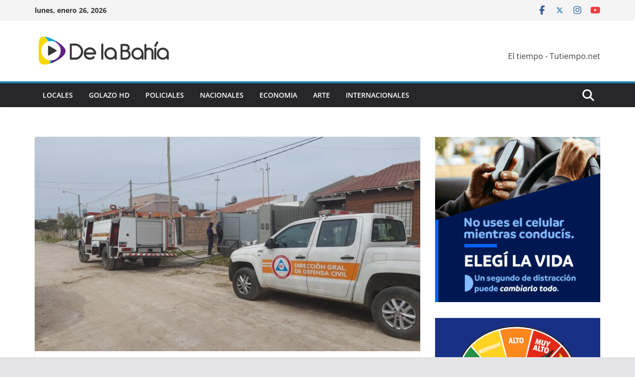

--- FILE ---
content_type: text/html; charset=UTF-8
request_url: https://www.delabahia.com.ar/el-fuego-produjo-danos-en-un-auto-que-estaba-en-una-cochera/
body_size: 14211
content:
		<!doctype html>
		<html lang="es-AR">
		
<head>

			<meta charset="UTF-8"/>
		<meta name="viewport" content="width=device-width, initial-scale=1">
		<link rel="profile" href="http://gmpg.org/xfn/11"/>
		
	<meta name='robots' content='index, follow, max-image-preview:large, max-snippet:-1, max-video-preview:-1' />
	<style>img:is([sizes="auto" i], [sizes^="auto," i]) { contain-intrinsic-size: 3000px 1500px }</style>
	
	<!-- This site is optimized with the Yoast SEO plugin v26.3 - https://yoast.com/wordpress/plugins/seo/ -->
	<title>El fuego produjo daños en un auto que estaba en una cochera - De La Bahia</title>
	<link rel="canonical" href="https://www.delabahia.com.ar/el-fuego-produjo-danos-en-un-auto-que-estaba-en-una-cochera/" />
	<meta property="og:locale" content="es_ES" />
	<meta property="og:type" content="article" />
	<meta property="og:title" content="El fuego produjo daños en un auto que estaba en una cochera - De La Bahia" />
	<meta property="og:description" content="Un auto que se encontraba en el interior de una cochera en la calle 3 de Febrero 3035 se incendió" />
	<meta property="og:url" content="https://www.delabahia.com.ar/el-fuego-produjo-danos-en-un-auto-que-estaba-en-una-cochera/" />
	<meta property="og:site_name" content="De La Bahia" />
	<meta property="article:published_time" content="2023-09-22T18:21:52+00:00" />
	<meta property="article:modified_time" content="2023-09-22T18:23:49+00:00" />
	<meta property="og:image" content="https://www.delabahia.com.ar/wp-content/uploads/2023/09/fuego-auto.jpeg" />
	<meta property="og:image:width" content="1599" />
	<meta property="og:image:height" content="899" />
	<meta property="og:image:type" content="image/jpeg" />
	<meta name="author" content="De La Bahía Noticias" />
	<meta name="twitter:card" content="summary_large_image" />
	<meta name="twitter:label1" content="Escrito por" />
	<meta name="twitter:data1" content="De La Bahía Noticias" />
	<meta name="twitter:label2" content="Tiempo de lectura" />
	<meta name="twitter:data2" content="1 minuto" />
	<script type="application/ld+json" class="yoast-schema-graph">{"@context":"https://schema.org","@graph":[{"@type":"Article","@id":"https://www.delabahia.com.ar/el-fuego-produjo-danos-en-un-auto-que-estaba-en-una-cochera/#article","isPartOf":{"@id":"https://www.delabahia.com.ar/el-fuego-produjo-danos-en-un-auto-que-estaba-en-una-cochera/"},"author":{"name":"De La Bahía Noticias","@id":"https://www.delabahia.com.ar/#/schema/person/0b76d904a91776d197e35d54c16d3a29"},"headline":"El fuego produjo daños en un auto que estaba en una cochera","datePublished":"2023-09-22T18:21:52+00:00","dateModified":"2023-09-22T18:23:49+00:00","mainEntityOfPage":{"@id":"https://www.delabahia.com.ar/el-fuego-produjo-danos-en-un-auto-que-estaba-en-una-cochera/"},"wordCount":62,"publisher":{"@id":"https://www.delabahia.com.ar/#organization"},"image":{"@id":"https://www.delabahia.com.ar/el-fuego-produjo-danos-en-un-auto-que-estaba-en-una-cochera/#primaryimage"},"thumbnailUrl":"https://www.delabahia.com.ar/wp-content/uploads/2023/09/fuego-auto.jpeg","articleSection":["Destacadas","Locales"],"inLanguage":"es-AR"},{"@type":"WebPage","@id":"https://www.delabahia.com.ar/el-fuego-produjo-danos-en-un-auto-que-estaba-en-una-cochera/","url":"https://www.delabahia.com.ar/el-fuego-produjo-danos-en-un-auto-que-estaba-en-una-cochera/","name":"El fuego produjo daños en un auto que estaba en una cochera - De La Bahia","isPartOf":{"@id":"https://www.delabahia.com.ar/#website"},"primaryImageOfPage":{"@id":"https://www.delabahia.com.ar/el-fuego-produjo-danos-en-un-auto-que-estaba-en-una-cochera/#primaryimage"},"image":{"@id":"https://www.delabahia.com.ar/el-fuego-produjo-danos-en-un-auto-que-estaba-en-una-cochera/#primaryimage"},"thumbnailUrl":"https://www.delabahia.com.ar/wp-content/uploads/2023/09/fuego-auto.jpeg","datePublished":"2023-09-22T18:21:52+00:00","dateModified":"2023-09-22T18:23:49+00:00","breadcrumb":{"@id":"https://www.delabahia.com.ar/el-fuego-produjo-danos-en-un-auto-que-estaba-en-una-cochera/#breadcrumb"},"inLanguage":"es-AR","potentialAction":[{"@type":"ReadAction","target":["https://www.delabahia.com.ar/el-fuego-produjo-danos-en-un-auto-que-estaba-en-una-cochera/"]}]},{"@type":"ImageObject","inLanguage":"es-AR","@id":"https://www.delabahia.com.ar/el-fuego-produjo-danos-en-un-auto-que-estaba-en-una-cochera/#primaryimage","url":"https://www.delabahia.com.ar/wp-content/uploads/2023/09/fuego-auto.jpeg","contentUrl":"https://www.delabahia.com.ar/wp-content/uploads/2023/09/fuego-auto.jpeg","width":1599,"height":899},{"@type":"BreadcrumbList","@id":"https://www.delabahia.com.ar/el-fuego-produjo-danos-en-un-auto-que-estaba-en-una-cochera/#breadcrumb","itemListElement":[{"@type":"ListItem","position":1,"name":"Inicio","item":"https://www.delabahia.com.ar/"},{"@type":"ListItem","position":2,"name":"El fuego produjo daños en un auto que estaba en una cochera"}]},{"@type":"WebSite","@id":"https://www.delabahia.com.ar/#website","url":"https://www.delabahia.com.ar/","name":"De La Bahia","description":"Noticias en vivo","publisher":{"@id":"https://www.delabahia.com.ar/#organization"},"potentialAction":[{"@type":"SearchAction","target":{"@type":"EntryPoint","urlTemplate":"https://www.delabahia.com.ar/?s={search_term_string}"},"query-input":{"@type":"PropertyValueSpecification","valueRequired":true,"valueName":"search_term_string"}}],"inLanguage":"es-AR"},{"@type":"Organization","@id":"https://www.delabahia.com.ar/#organization","name":"De La Bahia","url":"https://www.delabahia.com.ar/","logo":{"@type":"ImageObject","inLanguage":"es-AR","@id":"https://www.delabahia.com.ar/#/schema/logo/image/","url":"https://www.delabahia.com.ar/wp-content/uploads/2021/07/cropped-278x75-1.png","contentUrl":"https://www.delabahia.com.ar/wp-content/uploads/2021/07/cropped-278x75-1.png","width":278,"height":75,"caption":"De La Bahia"},"image":{"@id":"https://www.delabahia.com.ar/#/schema/logo/image/"}},{"@type":"Person","@id":"https://www.delabahia.com.ar/#/schema/person/0b76d904a91776d197e35d54c16d3a29","name":"De La Bahía Noticias","image":{"@type":"ImageObject","inLanguage":"es-AR","@id":"https://www.delabahia.com.ar/#/schema/person/image/","url":"https://secure.gravatar.com/avatar/d7825cd63cd355312af43cb78ec1c2a0?s=96&d=mm&r=g","contentUrl":"https://secure.gravatar.com/avatar/d7825cd63cd355312af43cb78ec1c2a0?s=96&d=mm&r=g","caption":"De La Bahía Noticias"},"url":"https://www.delabahia.com.ar/author/segui/"}]}</script>
	<!-- / Yoast SEO plugin. -->


<link rel="alternate" type="application/rss+xml" title="De La Bahia &raquo; Feed" href="https://www.delabahia.com.ar/feed/" />
<link rel="alternate" type="application/rss+xml" title="De La Bahia &raquo; RSS de los comentarios" href="https://www.delabahia.com.ar/comments/feed/" />
<script type="text/javascript">
/* <![CDATA[ */
window._wpemojiSettings = {"baseUrl":"https:\/\/s.w.org\/images\/core\/emoji\/15.0.3\/72x72\/","ext":".png","svgUrl":"https:\/\/s.w.org\/images\/core\/emoji\/15.0.3\/svg\/","svgExt":".svg","source":{"concatemoji":"https:\/\/www.delabahia.com.ar\/wp-includes\/js\/wp-emoji-release.min.js?ver=6.7.4"}};
/*! This file is auto-generated */
!function(i,n){var o,s,e;function c(e){try{var t={supportTests:e,timestamp:(new Date).valueOf()};sessionStorage.setItem(o,JSON.stringify(t))}catch(e){}}function p(e,t,n){e.clearRect(0,0,e.canvas.width,e.canvas.height),e.fillText(t,0,0);var t=new Uint32Array(e.getImageData(0,0,e.canvas.width,e.canvas.height).data),r=(e.clearRect(0,0,e.canvas.width,e.canvas.height),e.fillText(n,0,0),new Uint32Array(e.getImageData(0,0,e.canvas.width,e.canvas.height).data));return t.every(function(e,t){return e===r[t]})}function u(e,t,n){switch(t){case"flag":return n(e,"\ud83c\udff3\ufe0f\u200d\u26a7\ufe0f","\ud83c\udff3\ufe0f\u200b\u26a7\ufe0f")?!1:!n(e,"\ud83c\uddfa\ud83c\uddf3","\ud83c\uddfa\u200b\ud83c\uddf3")&&!n(e,"\ud83c\udff4\udb40\udc67\udb40\udc62\udb40\udc65\udb40\udc6e\udb40\udc67\udb40\udc7f","\ud83c\udff4\u200b\udb40\udc67\u200b\udb40\udc62\u200b\udb40\udc65\u200b\udb40\udc6e\u200b\udb40\udc67\u200b\udb40\udc7f");case"emoji":return!n(e,"\ud83d\udc26\u200d\u2b1b","\ud83d\udc26\u200b\u2b1b")}return!1}function f(e,t,n){var r="undefined"!=typeof WorkerGlobalScope&&self instanceof WorkerGlobalScope?new OffscreenCanvas(300,150):i.createElement("canvas"),a=r.getContext("2d",{willReadFrequently:!0}),o=(a.textBaseline="top",a.font="600 32px Arial",{});return e.forEach(function(e){o[e]=t(a,e,n)}),o}function t(e){var t=i.createElement("script");t.src=e,t.defer=!0,i.head.appendChild(t)}"undefined"!=typeof Promise&&(o="wpEmojiSettingsSupports",s=["flag","emoji"],n.supports={everything:!0,everythingExceptFlag:!0},e=new Promise(function(e){i.addEventListener("DOMContentLoaded",e,{once:!0})}),new Promise(function(t){var n=function(){try{var e=JSON.parse(sessionStorage.getItem(o));if("object"==typeof e&&"number"==typeof e.timestamp&&(new Date).valueOf()<e.timestamp+604800&&"object"==typeof e.supportTests)return e.supportTests}catch(e){}return null}();if(!n){if("undefined"!=typeof Worker&&"undefined"!=typeof OffscreenCanvas&&"undefined"!=typeof URL&&URL.createObjectURL&&"undefined"!=typeof Blob)try{var e="postMessage("+f.toString()+"("+[JSON.stringify(s),u.toString(),p.toString()].join(",")+"));",r=new Blob([e],{type:"text/javascript"}),a=new Worker(URL.createObjectURL(r),{name:"wpTestEmojiSupports"});return void(a.onmessage=function(e){c(n=e.data),a.terminate(),t(n)})}catch(e){}c(n=f(s,u,p))}t(n)}).then(function(e){for(var t in e)n.supports[t]=e[t],n.supports.everything=n.supports.everything&&n.supports[t],"flag"!==t&&(n.supports.everythingExceptFlag=n.supports.everythingExceptFlag&&n.supports[t]);n.supports.everythingExceptFlag=n.supports.everythingExceptFlag&&!n.supports.flag,n.DOMReady=!1,n.readyCallback=function(){n.DOMReady=!0}}).then(function(){return e}).then(function(){var e;n.supports.everything||(n.readyCallback(),(e=n.source||{}).concatemoji?t(e.concatemoji):e.wpemoji&&e.twemoji&&(t(e.twemoji),t(e.wpemoji)))}))}((window,document),window._wpemojiSettings);
/* ]]> */
</script>
<style id='wp-emoji-styles-inline-css' type='text/css'>

	img.wp-smiley, img.emoji {
		display: inline !important;
		border: none !important;
		box-shadow: none !important;
		height: 1em !important;
		width: 1em !important;
		margin: 0 0.07em !important;
		vertical-align: -0.1em !important;
		background: none !important;
		padding: 0 !important;
	}
</style>
<link rel='stylesheet' id='wp-block-library-css' href='https://www.delabahia.com.ar/wp-includes/css/dist/block-library/style.min.css?ver=6.7.4' type='text/css' media='all' />
<style id='wp-block-library-theme-inline-css' type='text/css'>
.wp-block-audio :where(figcaption){color:#555;font-size:13px;text-align:center}.is-dark-theme .wp-block-audio :where(figcaption){color:#ffffffa6}.wp-block-audio{margin:0 0 1em}.wp-block-code{border:1px solid #ccc;border-radius:4px;font-family:Menlo,Consolas,monaco,monospace;padding:.8em 1em}.wp-block-embed :where(figcaption){color:#555;font-size:13px;text-align:center}.is-dark-theme .wp-block-embed :where(figcaption){color:#ffffffa6}.wp-block-embed{margin:0 0 1em}.blocks-gallery-caption{color:#555;font-size:13px;text-align:center}.is-dark-theme .blocks-gallery-caption{color:#ffffffa6}:root :where(.wp-block-image figcaption){color:#555;font-size:13px;text-align:center}.is-dark-theme :root :where(.wp-block-image figcaption){color:#ffffffa6}.wp-block-image{margin:0 0 1em}.wp-block-pullquote{border-bottom:4px solid;border-top:4px solid;color:currentColor;margin-bottom:1.75em}.wp-block-pullquote cite,.wp-block-pullquote footer,.wp-block-pullquote__citation{color:currentColor;font-size:.8125em;font-style:normal;text-transform:uppercase}.wp-block-quote{border-left:.25em solid;margin:0 0 1.75em;padding-left:1em}.wp-block-quote cite,.wp-block-quote footer{color:currentColor;font-size:.8125em;font-style:normal;position:relative}.wp-block-quote:where(.has-text-align-right){border-left:none;border-right:.25em solid;padding-left:0;padding-right:1em}.wp-block-quote:where(.has-text-align-center){border:none;padding-left:0}.wp-block-quote.is-large,.wp-block-quote.is-style-large,.wp-block-quote:where(.is-style-plain){border:none}.wp-block-search .wp-block-search__label{font-weight:700}.wp-block-search__button{border:1px solid #ccc;padding:.375em .625em}:where(.wp-block-group.has-background){padding:1.25em 2.375em}.wp-block-separator.has-css-opacity{opacity:.4}.wp-block-separator{border:none;border-bottom:2px solid;margin-left:auto;margin-right:auto}.wp-block-separator.has-alpha-channel-opacity{opacity:1}.wp-block-separator:not(.is-style-wide):not(.is-style-dots){width:100px}.wp-block-separator.has-background:not(.is-style-dots){border-bottom:none;height:1px}.wp-block-separator.has-background:not(.is-style-wide):not(.is-style-dots){height:2px}.wp-block-table{margin:0 0 1em}.wp-block-table td,.wp-block-table th{word-break:normal}.wp-block-table :where(figcaption){color:#555;font-size:13px;text-align:center}.is-dark-theme .wp-block-table :where(figcaption){color:#ffffffa6}.wp-block-video :where(figcaption){color:#555;font-size:13px;text-align:center}.is-dark-theme .wp-block-video :where(figcaption){color:#ffffffa6}.wp-block-video{margin:0 0 1em}:root :where(.wp-block-template-part.has-background){margin-bottom:0;margin-top:0;padding:1.25em 2.375em}
</style>
<link rel='stylesheet' id='wp-components-css' href='https://www.delabahia.com.ar/wp-includes/css/dist/components/style.min.css?ver=6.7.4' type='text/css' media='all' />
<link rel='stylesheet' id='wp-preferences-css' href='https://www.delabahia.com.ar/wp-includes/css/dist/preferences/style.min.css?ver=6.7.4' type='text/css' media='all' />
<link rel='stylesheet' id='wp-block-editor-css' href='https://www.delabahia.com.ar/wp-includes/css/dist/block-editor/style.min.css?ver=6.7.4' type='text/css' media='all' />
<link rel='stylesheet' id='popup-maker-block-library-style-css' href='https://www.delabahia.com.ar/wp-content/plugins/popup-maker/dist/packages/block-library-style.css?ver=dbea705cfafe089d65f1' type='text/css' media='all' />
<style id='global-styles-inline-css' type='text/css'>
:root{--wp--preset--aspect-ratio--square: 1;--wp--preset--aspect-ratio--4-3: 4/3;--wp--preset--aspect-ratio--3-4: 3/4;--wp--preset--aspect-ratio--3-2: 3/2;--wp--preset--aspect-ratio--2-3: 2/3;--wp--preset--aspect-ratio--16-9: 16/9;--wp--preset--aspect-ratio--9-16: 9/16;--wp--preset--color--black: #000000;--wp--preset--color--cyan-bluish-gray: #abb8c3;--wp--preset--color--white: #ffffff;--wp--preset--color--pale-pink: #f78da7;--wp--preset--color--vivid-red: #cf2e2e;--wp--preset--color--luminous-vivid-orange: #ff6900;--wp--preset--color--luminous-vivid-amber: #fcb900;--wp--preset--color--light-green-cyan: #7bdcb5;--wp--preset--color--vivid-green-cyan: #00d084;--wp--preset--color--pale-cyan-blue: #8ed1fc;--wp--preset--color--vivid-cyan-blue: #0693e3;--wp--preset--color--vivid-purple: #9b51e0;--wp--preset--gradient--vivid-cyan-blue-to-vivid-purple: linear-gradient(135deg,rgba(6,147,227,1) 0%,rgb(155,81,224) 100%);--wp--preset--gradient--light-green-cyan-to-vivid-green-cyan: linear-gradient(135deg,rgb(122,220,180) 0%,rgb(0,208,130) 100%);--wp--preset--gradient--luminous-vivid-amber-to-luminous-vivid-orange: linear-gradient(135deg,rgba(252,185,0,1) 0%,rgba(255,105,0,1) 100%);--wp--preset--gradient--luminous-vivid-orange-to-vivid-red: linear-gradient(135deg,rgba(255,105,0,1) 0%,rgb(207,46,46) 100%);--wp--preset--gradient--very-light-gray-to-cyan-bluish-gray: linear-gradient(135deg,rgb(238,238,238) 0%,rgb(169,184,195) 100%);--wp--preset--gradient--cool-to-warm-spectrum: linear-gradient(135deg,rgb(74,234,220) 0%,rgb(151,120,209) 20%,rgb(207,42,186) 40%,rgb(238,44,130) 60%,rgb(251,105,98) 80%,rgb(254,248,76) 100%);--wp--preset--gradient--blush-light-purple: linear-gradient(135deg,rgb(255,206,236) 0%,rgb(152,150,240) 100%);--wp--preset--gradient--blush-bordeaux: linear-gradient(135deg,rgb(254,205,165) 0%,rgb(254,45,45) 50%,rgb(107,0,62) 100%);--wp--preset--gradient--luminous-dusk: linear-gradient(135deg,rgb(255,203,112) 0%,rgb(199,81,192) 50%,rgb(65,88,208) 100%);--wp--preset--gradient--pale-ocean: linear-gradient(135deg,rgb(255,245,203) 0%,rgb(182,227,212) 50%,rgb(51,167,181) 100%);--wp--preset--gradient--electric-grass: linear-gradient(135deg,rgb(202,248,128) 0%,rgb(113,206,126) 100%);--wp--preset--gradient--midnight: linear-gradient(135deg,rgb(2,3,129) 0%,rgb(40,116,252) 100%);--wp--preset--font-size--small: 13px;--wp--preset--font-size--medium: 16px;--wp--preset--font-size--large: 20px;--wp--preset--font-size--x-large: 24px;--wp--preset--font-size--xx-large: 30px;--wp--preset--font-size--huge: 36px;--wp--preset--font-family--dm-sans: DM Sans, sans-serif;--wp--preset--font-family--public-sans: Public Sans, sans-serif;--wp--preset--font-family--roboto: Roboto, sans-serif;--wp--preset--font-family--segoe-ui: Segoe UI, Arial, sans-serif;--wp--preset--font-family--ibm-plex-serif: IBM Plex Serif, sans-serif;--wp--preset--font-family--inter: Inter, sans-serif;--wp--preset--spacing--20: 0.44rem;--wp--preset--spacing--30: 0.67rem;--wp--preset--spacing--40: 1rem;--wp--preset--spacing--50: 1.5rem;--wp--preset--spacing--60: 2.25rem;--wp--preset--spacing--70: 3.38rem;--wp--preset--spacing--80: 5.06rem;--wp--preset--shadow--natural: 6px 6px 9px rgba(0, 0, 0, 0.2);--wp--preset--shadow--deep: 12px 12px 50px rgba(0, 0, 0, 0.4);--wp--preset--shadow--sharp: 6px 6px 0px rgba(0, 0, 0, 0.2);--wp--preset--shadow--outlined: 6px 6px 0px -3px rgba(255, 255, 255, 1), 6px 6px rgba(0, 0, 0, 1);--wp--preset--shadow--crisp: 6px 6px 0px rgba(0, 0, 0, 1);}:root { --wp--style--global--content-size: 760px;--wp--style--global--wide-size: 1160px; }:where(body) { margin: 0; }.wp-site-blocks > .alignleft { float: left; margin-right: 2em; }.wp-site-blocks > .alignright { float: right; margin-left: 2em; }.wp-site-blocks > .aligncenter { justify-content: center; margin-left: auto; margin-right: auto; }:where(.wp-site-blocks) > * { margin-block-start: 24px; margin-block-end: 0; }:where(.wp-site-blocks) > :first-child { margin-block-start: 0; }:where(.wp-site-blocks) > :last-child { margin-block-end: 0; }:root { --wp--style--block-gap: 24px; }:root :where(.is-layout-flow) > :first-child{margin-block-start: 0;}:root :where(.is-layout-flow) > :last-child{margin-block-end: 0;}:root :where(.is-layout-flow) > *{margin-block-start: 24px;margin-block-end: 0;}:root :where(.is-layout-constrained) > :first-child{margin-block-start: 0;}:root :where(.is-layout-constrained) > :last-child{margin-block-end: 0;}:root :where(.is-layout-constrained) > *{margin-block-start: 24px;margin-block-end: 0;}:root :where(.is-layout-flex){gap: 24px;}:root :where(.is-layout-grid){gap: 24px;}.is-layout-flow > .alignleft{float: left;margin-inline-start: 0;margin-inline-end: 2em;}.is-layout-flow > .alignright{float: right;margin-inline-start: 2em;margin-inline-end: 0;}.is-layout-flow > .aligncenter{margin-left: auto !important;margin-right: auto !important;}.is-layout-constrained > .alignleft{float: left;margin-inline-start: 0;margin-inline-end: 2em;}.is-layout-constrained > .alignright{float: right;margin-inline-start: 2em;margin-inline-end: 0;}.is-layout-constrained > .aligncenter{margin-left: auto !important;margin-right: auto !important;}.is-layout-constrained > :where(:not(.alignleft):not(.alignright):not(.alignfull)){max-width: var(--wp--style--global--content-size);margin-left: auto !important;margin-right: auto !important;}.is-layout-constrained > .alignwide{max-width: var(--wp--style--global--wide-size);}body .is-layout-flex{display: flex;}.is-layout-flex{flex-wrap: wrap;align-items: center;}.is-layout-flex > :is(*, div){margin: 0;}body .is-layout-grid{display: grid;}.is-layout-grid > :is(*, div){margin: 0;}body{padding-top: 0px;padding-right: 0px;padding-bottom: 0px;padding-left: 0px;}a:where(:not(.wp-element-button)){text-decoration: underline;}:root :where(.wp-element-button, .wp-block-button__link){background-color: #32373c;border-width: 0;color: #fff;font-family: inherit;font-size: inherit;line-height: inherit;padding: calc(0.667em + 2px) calc(1.333em + 2px);text-decoration: none;}.has-black-color{color: var(--wp--preset--color--black) !important;}.has-cyan-bluish-gray-color{color: var(--wp--preset--color--cyan-bluish-gray) !important;}.has-white-color{color: var(--wp--preset--color--white) !important;}.has-pale-pink-color{color: var(--wp--preset--color--pale-pink) !important;}.has-vivid-red-color{color: var(--wp--preset--color--vivid-red) !important;}.has-luminous-vivid-orange-color{color: var(--wp--preset--color--luminous-vivid-orange) !important;}.has-luminous-vivid-amber-color{color: var(--wp--preset--color--luminous-vivid-amber) !important;}.has-light-green-cyan-color{color: var(--wp--preset--color--light-green-cyan) !important;}.has-vivid-green-cyan-color{color: var(--wp--preset--color--vivid-green-cyan) !important;}.has-pale-cyan-blue-color{color: var(--wp--preset--color--pale-cyan-blue) !important;}.has-vivid-cyan-blue-color{color: var(--wp--preset--color--vivid-cyan-blue) !important;}.has-vivid-purple-color{color: var(--wp--preset--color--vivid-purple) !important;}.has-black-background-color{background-color: var(--wp--preset--color--black) !important;}.has-cyan-bluish-gray-background-color{background-color: var(--wp--preset--color--cyan-bluish-gray) !important;}.has-white-background-color{background-color: var(--wp--preset--color--white) !important;}.has-pale-pink-background-color{background-color: var(--wp--preset--color--pale-pink) !important;}.has-vivid-red-background-color{background-color: var(--wp--preset--color--vivid-red) !important;}.has-luminous-vivid-orange-background-color{background-color: var(--wp--preset--color--luminous-vivid-orange) !important;}.has-luminous-vivid-amber-background-color{background-color: var(--wp--preset--color--luminous-vivid-amber) !important;}.has-light-green-cyan-background-color{background-color: var(--wp--preset--color--light-green-cyan) !important;}.has-vivid-green-cyan-background-color{background-color: var(--wp--preset--color--vivid-green-cyan) !important;}.has-pale-cyan-blue-background-color{background-color: var(--wp--preset--color--pale-cyan-blue) !important;}.has-vivid-cyan-blue-background-color{background-color: var(--wp--preset--color--vivid-cyan-blue) !important;}.has-vivid-purple-background-color{background-color: var(--wp--preset--color--vivid-purple) !important;}.has-black-border-color{border-color: var(--wp--preset--color--black) !important;}.has-cyan-bluish-gray-border-color{border-color: var(--wp--preset--color--cyan-bluish-gray) !important;}.has-white-border-color{border-color: var(--wp--preset--color--white) !important;}.has-pale-pink-border-color{border-color: var(--wp--preset--color--pale-pink) !important;}.has-vivid-red-border-color{border-color: var(--wp--preset--color--vivid-red) !important;}.has-luminous-vivid-orange-border-color{border-color: var(--wp--preset--color--luminous-vivid-orange) !important;}.has-luminous-vivid-amber-border-color{border-color: var(--wp--preset--color--luminous-vivid-amber) !important;}.has-light-green-cyan-border-color{border-color: var(--wp--preset--color--light-green-cyan) !important;}.has-vivid-green-cyan-border-color{border-color: var(--wp--preset--color--vivid-green-cyan) !important;}.has-pale-cyan-blue-border-color{border-color: var(--wp--preset--color--pale-cyan-blue) !important;}.has-vivid-cyan-blue-border-color{border-color: var(--wp--preset--color--vivid-cyan-blue) !important;}.has-vivid-purple-border-color{border-color: var(--wp--preset--color--vivid-purple) !important;}.has-vivid-cyan-blue-to-vivid-purple-gradient-background{background: var(--wp--preset--gradient--vivid-cyan-blue-to-vivid-purple) !important;}.has-light-green-cyan-to-vivid-green-cyan-gradient-background{background: var(--wp--preset--gradient--light-green-cyan-to-vivid-green-cyan) !important;}.has-luminous-vivid-amber-to-luminous-vivid-orange-gradient-background{background: var(--wp--preset--gradient--luminous-vivid-amber-to-luminous-vivid-orange) !important;}.has-luminous-vivid-orange-to-vivid-red-gradient-background{background: var(--wp--preset--gradient--luminous-vivid-orange-to-vivid-red) !important;}.has-very-light-gray-to-cyan-bluish-gray-gradient-background{background: var(--wp--preset--gradient--very-light-gray-to-cyan-bluish-gray) !important;}.has-cool-to-warm-spectrum-gradient-background{background: var(--wp--preset--gradient--cool-to-warm-spectrum) !important;}.has-blush-light-purple-gradient-background{background: var(--wp--preset--gradient--blush-light-purple) !important;}.has-blush-bordeaux-gradient-background{background: var(--wp--preset--gradient--blush-bordeaux) !important;}.has-luminous-dusk-gradient-background{background: var(--wp--preset--gradient--luminous-dusk) !important;}.has-pale-ocean-gradient-background{background: var(--wp--preset--gradient--pale-ocean) !important;}.has-electric-grass-gradient-background{background: var(--wp--preset--gradient--electric-grass) !important;}.has-midnight-gradient-background{background: var(--wp--preset--gradient--midnight) !important;}.has-small-font-size{font-size: var(--wp--preset--font-size--small) !important;}.has-medium-font-size{font-size: var(--wp--preset--font-size--medium) !important;}.has-large-font-size{font-size: var(--wp--preset--font-size--large) !important;}.has-x-large-font-size{font-size: var(--wp--preset--font-size--x-large) !important;}.has-xx-large-font-size{font-size: var(--wp--preset--font-size--xx-large) !important;}.has-huge-font-size{font-size: var(--wp--preset--font-size--huge) !important;}.has-dm-sans-font-family{font-family: var(--wp--preset--font-family--dm-sans) !important;}.has-public-sans-font-family{font-family: var(--wp--preset--font-family--public-sans) !important;}.has-roboto-font-family{font-family: var(--wp--preset--font-family--roboto) !important;}.has-segoe-ui-font-family{font-family: var(--wp--preset--font-family--segoe-ui) !important;}.has-ibm-plex-serif-font-family{font-family: var(--wp--preset--font-family--ibm-plex-serif) !important;}.has-inter-font-family{font-family: var(--wp--preset--font-family--inter) !important;}
:root :where(.wp-block-pullquote){font-size: 1.5em;line-height: 1.6;}
</style>
<link rel='stylesheet' id='contact-form-7-css' href='https://www.delabahia.com.ar/wp-content/plugins/contact-form-7/includes/css/styles.css?ver=6.1.3' type='text/css' media='all' />
<link rel='stylesheet' id='colormag_style-css' href='https://www.delabahia.com.ar/wp-content/themes/colormag/style.css?ver=1769444118' type='text/css' media='all' />
<style id='colormag_style-inline-css' type='text/css'>
@media screen and (min-width: 992px) {.cm-primary{width:70%;}}.cm-header .cm-menu-toggle svg,
			.cm-header .cm-menu-toggle svg{fill:#fff;}.cm-footer-bar-area .cm-footer-bar__2 a{color:#207daf;}@media screen and (min-width: 992px) {.cm-primary{width:70%;}}.cm-header .cm-menu-toggle svg,
			.cm-header .cm-menu-toggle svg{fill:#fff;}.cm-footer-bar-area .cm-footer-bar__2 a{color:#207daf;}:root{--top-grid-columns: 4;
			--main-grid-columns: 4;
			--bottom-grid-columns: 2;
			}.cm-footer-builder .cm-footer-bottom-row .cm-footer-col{flex-direction: column;}.cm-footer-builder .cm-footer-main-row .cm-footer-col{flex-direction: column;}.cm-footer-builder .cm-footer-top-row .cm-footer-col{flex-direction: column;} :root{--colormag-color-1: #eaf3fb;--colormag-color-2: #bfdcf3;--colormag-color-3: #94c4eb;--colormag-color-4: #6aace2;--colormag-color-5: #257bc1;--colormag-color-6: #1d6096;--colormag-color-7: #15446b;--colormag-color-8: #0c2941;--colormag-color-9: #040e16;}
</style>
<link rel='stylesheet' id='font-awesome-all-css' href='https://www.delabahia.com.ar/wp-content/themes/colormag/inc/customizer/customind/assets/fontawesome/v6/css/all.min.css?ver=6.2.4' type='text/css' media='all' />
<link rel='stylesheet' id='colormag-featured-image-popup-css-css' href='https://www.delabahia.com.ar/wp-content/themes/colormag/assets/js/magnific-popup/magnific-popup.min.css?ver=4.0.20' type='text/css' media='all' />
<link rel='stylesheet' id='font-awesome-4-css' href='https://www.delabahia.com.ar/wp-content/themes/colormag/assets/library/font-awesome/css/v4-shims.min.css?ver=4.7.0' type='text/css' media='all' />
<link rel='stylesheet' id='colormag-font-awesome-6-css' href='https://www.delabahia.com.ar/wp-content/themes/colormag/inc/customizer/customind/assets/fontawesome/v6/css/all.min.css?ver=6.2.4' type='text/css' media='all' />
<script type="text/javascript" src="https://www.delabahia.com.ar/wp-includes/js/jquery/jquery.min.js?ver=3.7.1" id="jquery-core-js"></script>
<script type="text/javascript" src="https://www.delabahia.com.ar/wp-includes/js/jquery/jquery-migrate.min.js?ver=3.4.1" id="jquery-migrate-js"></script>
<!--[if lte IE 8]>
<script type="text/javascript" src="https://www.delabahia.com.ar/wp-content/themes/colormag/assets/js/html5shiv.min.js?ver=4.0.20" id="html5-js"></script>
<![endif]-->
<link rel="https://api.w.org/" href="https://www.delabahia.com.ar/wp-json/" /><link rel="alternate" title="JSON" type="application/json" href="https://www.delabahia.com.ar/wp-json/wp/v2/posts/407672" /><link rel="EditURI" type="application/rsd+xml" title="RSD" href="https://www.delabahia.com.ar/xmlrpc.php?rsd" />
<meta name="generator" content="WordPress 6.7.4" />
<link rel='shortlink' href='https://www.delabahia.com.ar/?p=407672' />
<link rel="alternate" title="oEmbed (JSON)" type="application/json+oembed" href="https://www.delabahia.com.ar/wp-json/oembed/1.0/embed?url=https%3A%2F%2Fwww.delabahia.com.ar%2Fel-fuego-produjo-danos-en-un-auto-que-estaba-en-una-cochera%2F" />
<link rel="alternate" title="oEmbed (XML)" type="text/xml+oembed" href="https://www.delabahia.com.ar/wp-json/oembed/1.0/embed?url=https%3A%2F%2Fwww.delabahia.com.ar%2Fel-fuego-produjo-danos-en-un-auto-que-estaba-en-una-cochera%2F&#038;format=xml" />
<meta property="fb:app_id" content="855351531283212"/>
		<!-- GA Google Analytics @ https://m0n.co/ga -->
		<script>
			(function(i,s,o,g,r,a,m){i['GoogleAnalyticsObject']=r;i[r]=i[r]||function(){
			(i[r].q=i[r].q||[]).push(arguments)},i[r].l=1*new Date();a=s.createElement(o),
			m=s.getElementsByTagName(o)[0];a.async=1;a.src=g;m.parentNode.insertBefore(a,m)
			})(window,document,'script','https://www.google-analytics.com/analytics.js','ga');
			ga('create', 'UA-101191698-1', 'auto');
			ga('send', 'pageview');
		</script>

	<style class='wp-fonts-local' type='text/css'>
@font-face{font-family:"DM Sans";font-style:normal;font-weight:100 900;font-display:fallback;src:url('https://fonts.gstatic.com/s/dmsans/v15/rP2Hp2ywxg089UriCZOIHTWEBlw.woff2') format('woff2');}
@font-face{font-family:"Public Sans";font-style:normal;font-weight:100 900;font-display:fallback;src:url('https://fonts.gstatic.com/s/publicsans/v15/ijwOs5juQtsyLLR5jN4cxBEoRDf44uE.woff2') format('woff2');}
@font-face{font-family:Roboto;font-style:normal;font-weight:100 900;font-display:fallback;src:url('https://fonts.gstatic.com/s/roboto/v30/KFOjCnqEu92Fr1Mu51TjASc6CsE.woff2') format('woff2');}
@font-face{font-family:"IBM Plex Serif";font-style:normal;font-weight:400;font-display:fallback;src:url('https://www.delabahia.com.ar/wp-content/themes/colormag/assets/fonts/IBMPlexSerif-Regular.woff2') format('woff2');}
@font-face{font-family:"IBM Plex Serif";font-style:normal;font-weight:700;font-display:fallback;src:url('https://www.delabahia.com.ar/wp-content/themes/colormag/assets/fonts/IBMPlexSerif-Bold.woff2') format('woff2');}
@font-face{font-family:"IBM Plex Serif";font-style:normal;font-weight:600;font-display:fallback;src:url('https://www.delabahia.com.ar/wp-content/themes/colormag/assets/fonts/IBMPlexSerif-SemiBold.woff2') format('woff2');}
@font-face{font-family:Inter;font-style:normal;font-weight:400;font-display:fallback;src:url('https://www.delabahia.com.ar/wp-content/themes/colormag/assets/fonts/Inter-Regular.woff2') format('woff2');}
</style>
<link rel="icon" href="https://www.delabahia.com.ar/wp-content/uploads/2021/07/cropped-FAVICON-32x32.png" sizes="32x32" />
<link rel="icon" href="https://www.delabahia.com.ar/wp-content/uploads/2021/07/cropped-FAVICON-192x192.png" sizes="192x192" />
<link rel="apple-touch-icon" href="https://www.delabahia.com.ar/wp-content/uploads/2021/07/cropped-FAVICON-180x180.png" />
<meta name="msapplication-TileImage" content="https://www.delabahia.com.ar/wp-content/uploads/2021/07/cropped-FAVICON-270x270.png" />
		<style type="text/css" id="wp-custom-css">
			.date-in-header {
	font-weight:bold!important;
	color:#333333!important;
}

article .entry-date {
	font-weight:bold!important;
	font-size:14px;
}

highlights-featured-image, img {
	object-fit: cover;
}


.home .advertisement_728x90 img {width: 100%; max-width: 500px;margin: 0;}
#colormag_728x90_advertisement_widget-5 {float: left;}

.home #colormag_highlighted_posts_widget-4 .single-article {width: 100%; margin: 2.5px; height: 200px !important; max-width: 375px;}
.home #colormag_highlighted_posts_widget-4 .single-article img {height: 200px;}
.home #secondary {display: none;}
.home #primary {width: 100%;}
.home .attachment-colormag-featured-post-medium {width: 100%;}
.radio-online img{width: 50%;}

.home #text-35, .home #text-36, .home #text-42 {width: 27%; display: flex;}
.home #colormag_featured_posts_widget-8,
.home #colormag_featured_posts_widget-6,
.home #colormag_featured_posts_widget-7,
.home #colormag_featured_posts_widget-9,
.home #colormag_featured_posts_widget-10
{width: 70%; float: left; margin-right: 3%;}

.home .widget_slider_area img {width: 630px; height: 400px;}

.home .widget_beside_slider .single-article,
.home .widget_beside_slider .single-article img {height: 195px;}

@media screen and (max-width: 420px) {
	.radio-online img{width: 100%;}
.home .widget_slider_area img {width: 100%; height: 200px;}

.home .widget_beside_slider .single-article, .home .widget_beside_slider .single-article img {height: 150px;}
.home #colormag_highlighted_posts_widget-4 .single-article {width: 48%; height: 150px !important;}
.home #colormag_highlighted_posts_widget-4 .single-article img {height: 150px;}

.home #text-35, .home #text-36
.home #colormag_featured_posts_widget-8,
.home #colormag_featured_posts_widget-6,
.home #colormag_featured_posts_widget-7,
.home #colormag_featured_posts_widget-9,
.home #colormag_featured_posts_widget-10
{width: 100%;}

}
	
		</style>
		<!-- ## NXS/OG ## --><!-- ## NXSOGTAGS ## --><!-- ## NXS/OG ## -->

</head>

<body class="post-template-default single single-post postid-407672 single-format-standard wp-custom-logo wp-embed-responsive cm-header-layout-1 adv-style-1  wide cm-started-content">




		<div id="page" class="hfeed site">
				<a class="skip-link screen-reader-text" href="#main">Skip to content</a>
		

			<header id="cm-masthead" class="cm-header cm-layout-1 cm-layout-1-style-1 cm-full-width">
		
		
				<div class="cm-top-bar">
					<div class="cm-container">
						<div class="cm-row">
							<div class="cm-top-bar__1">
				
		<div class="date-in-header">
			lunes, enero 26, 2026		</div>

									</div>

							<div class="cm-top-bar__2">
				
		<div class="social-links">
			<ul>
				<li><a href="https://www.facebook.com/delabahia915" target="_blank"><i class="fa fa-facebook"></i></a></li><li><a href="https://twitter.com/delabahia915" target="_blank"><i class="fa-brands fa-x-twitter"></i></a></li><li><a href="https://instagram.com/delabahia915" target="_blank"><i class="fa fa-instagram"></i></a></li><li><a href="https://www.youtube.com/channel/UCSKYcJ9lJnllyH4QaGLASOA" target="_blank"><i class="fa fa-youtube"></i></a></li>			</ul>
		</div><!-- .social-links -->
									</div>
						</div>
					</div>
				</div>

				
				<div class="cm-main-header">
		
		
	<div id="cm-header-1" class="cm-header-1">
		<div class="cm-container">
			<div class="cm-row">

				<div class="cm-header-col-1">
										<div id="cm-site-branding" class="cm-site-branding">
		<a href="https://www.delabahia.com.ar/" class="custom-logo-link" rel="home"><img width="278" height="75" src="https://www.delabahia.com.ar/wp-content/uploads/2021/07/cropped-278x75-1.png" class="custom-logo" alt="De La Bahia" decoding="async" /></a>					</div><!-- #cm-site-branding -->
	
				</div><!-- .cm-header-col-1 -->

				<div class="cm-header-col-2">
										<div id="header-right-sidebar" class="clearfix">
						<aside id="text-12" class="widget widget_text clearfix widget-colormag_header_sidebar">			<div class="textwidget"><div class="text-center" style="padding: 10px;">
</div>
<!-- www.tutiempo.net - Ancho:196px - Alto:50px -->
<div id="TT_JinwLxYhtplcMaIK7fqzzjjDD9uKM4SlbYEd1cCIK1z">El tiempo - Tutiempo.net</div>
<script type="text/javascript" src="https://www.tutiempo.net/s-widget/l_JinwLxYhtplcMaIK7fqzzjjDD9uKM4SlbYEd1cCIK1z"></script></div>
		</aside>					</div>
									</div><!-- .cm-header-col-2 -->

		</div>
	</div>
</div>
		
<div id="cm-header-2" class="cm-header-2">
	<nav id="cm-primary-nav" class="cm-primary-nav">
		<div class="cm-container">
			<div class="cm-row">
				
											<div class="cm-header-actions">
													<div class="cm-top-search">
						<i class="fa fa-search search-top"></i>
						<div class="search-form-top">
									
<form action="https://www.delabahia.com.ar/" class="search-form searchform clearfix" method="get" role="search">

	<div class="search-wrap">
		<input type="search"
				class="s field"
				name="s"
				value=""
				placeholder="Search"
		/>

		<button class="search-icon" type="submit"></button>
	</div>

</form><!-- .searchform -->
						</div>
					</div>
									</div>
				
					<p class="cm-menu-toggle" aria-expanded="false">
						<svg class="cm-icon cm-icon--bars" xmlns="http://www.w3.org/2000/svg" viewBox="0 0 24 24"><path d="M21 19H3a1 1 0 0 1 0-2h18a1 1 0 0 1 0 2Zm0-6H3a1 1 0 0 1 0-2h18a1 1 0 0 1 0 2Zm0-6H3a1 1 0 0 1 0-2h18a1 1 0 0 1 0 2Z"></path></svg>						<svg class="cm-icon cm-icon--x-mark" xmlns="http://www.w3.org/2000/svg" viewBox="0 0 24 24"><path d="m13.4 12 8.3-8.3c.4-.4.4-1 0-1.4s-1-.4-1.4 0L12 10.6 3.7 2.3c-.4-.4-1-.4-1.4 0s-.4 1 0 1.4l8.3 8.3-8.3 8.3c-.4.4-.4 1 0 1.4.2.2.4.3.7.3s.5-.1.7-.3l8.3-8.3 8.3 8.3c.2.2.5.3.7.3s.5-.1.7-.3c.4-.4.4-1 0-1.4L13.4 12z"></path></svg>					</p>
					<div class="cm-menu-primary-container"><ul id="menu-principal" class="menu"><li id="menu-item-277802" class="menu-item menu-item-type-taxonomy menu-item-object-category current-post-ancestor current-menu-parent current-post-parent menu-item-277802"><a href="https://www.delabahia.com.ar/category/locales/">Locales</a></li>
<li id="menu-item-277801" class="menu-item menu-item-type-taxonomy menu-item-object-category menu-item-277801"><a href="https://www.delabahia.com.ar/category/deportes/">Golazo HD</a></li>
<li id="menu-item-277804" class="menu-item menu-item-type-taxonomy menu-item-object-category menu-item-277804"><a href="https://www.delabahia.com.ar/category/policiales/">Policiales</a></li>
<li id="menu-item-277803" class="menu-item menu-item-type-taxonomy menu-item-object-category menu-item-277803"><a href="https://www.delabahia.com.ar/category/nacionales/">Nacionales</a></li>
<li id="menu-item-277800" class="menu-item menu-item-type-taxonomy menu-item-object-category menu-item-277800"><a href="https://www.delabahia.com.ar/category/economia/">Economia</a></li>
<li id="menu-item-277798" class="menu-item menu-item-type-taxonomy menu-item-object-category menu-item-277798"><a href="https://www.delabahia.com.ar/category/espectaculos/">Arte</a></li>
<li id="menu-item-277799" class="menu-item menu-item-type-taxonomy menu-item-object-category menu-item-277799"><a href="https://www.delabahia.com.ar/category/tendencias/">Internacionales</a></li>
</ul></div>
			</div>
		</div>
	</nav>
</div>
			
				</div> <!-- /.cm-main-header -->
		
				</header><!-- #cm-masthead -->
		
		

	<div id="cm-content" class="cm-content">
		
		<div class="cm-container">
		
<div class="cm-row">
	
	<div id="cm-primary" class="cm-primary">
		<div class="cm-posts clearfix">

			
<article sdfdfds id="post-407672" class="post-407672 post type-post status-publish format-standard has-post-thumbnail hentry category-destacadas category-locales">
	
				<div class="cm-featured-image">
									<a href="https://www.delabahia.com.ar/wp-content/uploads/2023/09/fuego-auto.jpeg" class="image-popup"><img width="800" height="445" src="https://www.delabahia.com.ar/wp-content/uploads/2023/09/fuego-auto-800x445.jpeg" class="attachment-colormag-featured-image size-colormag-featured-image wp-post-image" alt="" decoding="async" fetchpriority="high" /></a>
								</div>

			
	<div class="cm-post-content">
		<div class="cm-entry-header-meta"><div class="cm-post-categories"><a href="https://www.delabahia.com.ar/category/destacadas/" rel="category tag">Destacadas</a><a href="https://www.delabahia.com.ar/category/locales/" style="background:#c61e60" rel="category tag">Locales</a></div></div>	<header class="cm-entry-header">
				<h1 class="cm-entry-title">
			El fuego produjo daños en un auto que estaba en una cochera		</h1>
			</header>
<div class="cm-below-entry-meta "><span class="cm-post-date"><a href="https://www.delabahia.com.ar/el-fuego-produjo-danos-en-un-auto-que-estaba-en-una-cochera/" title="3:21 pm" rel="bookmark"><svg class="cm-icon cm-icon--calendar-fill" xmlns="http://www.w3.org/2000/svg" viewBox="0 0 24 24"><path d="M21.1 6.6v1.6c0 .6-.4 1-1 1H3.9c-.6 0-1-.4-1-1V6.6c0-1.5 1.3-2.8 2.8-2.8h1.7V3c0-.6.4-1 1-1s1 .4 1 1v.8h5.2V3c0-.6.4-1 1-1s1 .4 1 1v.8h1.7c1.5 0 2.8 1.3 2.8 2.8zm-1 4.6H3.9c-.6 0-1 .4-1 1v7c0 1.5 1.3 2.8 2.8 2.8h12.6c1.5 0 2.8-1.3 2.8-2.8v-7c0-.6-.4-1-1-1z"></path></svg> <time class="entry-date published updated" datetime="2023-09-22T15:21:52-03:00">22 septiembre, 2023</time></a></span>
		<span class="cm-author cm-vcard">
			<svg class="cm-icon cm-icon--user" xmlns="http://www.w3.org/2000/svg" viewBox="0 0 24 24"><path d="M7 7c0-2.8 2.2-5 5-5s5 2.2 5 5-2.2 5-5 5-5-2.2-5-5zm9 7H8c-2.8 0-5 2.2-5 5v2c0 .6.4 1 1 1h16c.6 0 1-.4 1-1v-2c0-2.8-2.2-5-5-5z"></path></svg>			<a class="url fn n"
			href="https://www.delabahia.com.ar/author/segui/"
			title="De La Bahía Noticias"
			>
				De La Bahía Noticias			</a>
		</span>

		</div>
<div class="cm-entry-summary">
	<p>Un auto que se encontraba en el interior de una cochera en la calle 3 de Febrero 3035 se incendió este viernes, informaron fuentes oficiales.</p>
<p><img decoding="async" class="alignnone size-medium wp-image-407675 aligncenter" src="https://www.delabahia.com.ar/wp-content/uploads/2023/09/fuego-auto2-800x360.jpeg" alt="" width="800" height="360" srcset="https://www.delabahia.com.ar/wp-content/uploads/2023/09/fuego-auto2-800x360.jpeg 800w, https://www.delabahia.com.ar/wp-content/uploads/2023/09/fuego-auto2-1024x461.jpeg 1024w, https://www.delabahia.com.ar/wp-content/uploads/2023/09/fuego-auto2-768x346.jpeg 768w, https://www.delabahia.com.ar/wp-content/uploads/2023/09/fuego-auto2-1536x691.jpeg 1536w, https://www.delabahia.com.ar/wp-content/uploads/2023/09/fuego-auto2.jpeg 1600w" sizes="(max-width: 800px) 100vw, 800px" /></p>
<p>Los bomberos del cuartel Alberdi y Defensa Civil se encargaron de apagar el fuego que afectó el Ford Escort, propiedad de un joven de 23 años.</p>
<div id="wpdevar_comment_2" style="width:100%;text-align:left;">
		<span style="padding: 10px;font-size:28px;font-family:Arial,Helvetica Neue,Helvetica,sans-serif;color:#00aeeb;">Comentarios</span>
		<div class="fb-comments" data-href="https://www.delabahia.com.ar/el-fuego-produjo-danos-en-un-auto-que-estaba-en-una-cochera/" data-order-by="reverse_time" data-numposts="10" data-width="100%" style="display:block;"></div></div><style>#wpdevar_comment_2 span,#wpdevar_comment_2 iframe{width:100% !important;} #wpdevar_comment_2 iframe{max-height: 100% !important;}</style></div>
	
	</div>

	
	</article>
		</div><!-- .cm-posts -->
		
		<ul class="default-wp-page">
			<li class="previous"><a href="https://www.delabahia.com.ar/donde-estaran-las-bateas-para-descartar-residuos-voluminosos-durante-el-proximo-fin-de-semana/" rel="prev"><span class="meta-nav"><svg class="cm-icon cm-icon--arrow-left-long" xmlns="http://www.w3.org/2000/svg" viewBox="0 0 24 24"><path d="M2 12.38a1 1 0 0 1 0-.76.91.91 0 0 1 .22-.33L6.52 7a1 1 0 0 1 1.42 0 1 1 0 0 1 0 1.41L5.36 11H21a1 1 0 0 1 0 2H5.36l2.58 2.58a1 1 0 0 1 0 1.41 1 1 0 0 1-.71.3 1 1 0 0 1-.71-.3l-4.28-4.28a.91.91 0 0 1-.24-.33Z"></path></svg></span> Dónde estarán las bateas para descartar residuos voluminosos durante el próximo fin de semana</a></li>
			<li class="next"><a href="https://www.delabahia.com.ar/chocaron-una-camioneta-y-un-colectivo-asisten-a-una-mujer-y-su-bebe/" rel="next">Chocaron una camioneta y un colectivo: asisten a una mujer y su bebé <span class="meta-nav"><svg class="cm-icon cm-icon--arrow-right-long" xmlns="http://www.w3.org/2000/svg" viewBox="0 0 24 24"><path d="M21.92 12.38a1 1 0 0 0 0-.76 1 1 0 0 0-.21-.33L17.42 7A1 1 0 0 0 16 8.42L18.59 11H2.94a1 1 0 1 0 0 2h15.65L16 15.58A1 1 0 0 0 16 17a1 1 0 0 0 1.41 0l4.29-4.28a1 1 0 0 0 .22-.34Z"></path></svg></span></a></li>
		</ul>

	
	<div class="related-posts-wrapper">

		<h3 class="related-posts-main-title">
			<i class="fa fa-thumbs-up"></i><span>You May Also Like</span>
		</h3>

		<div class="related-posts">

							<div class="single-related-posts">

											<div class="related-posts-thumbnail">
							<a href="https://www.delabahia.com.ar/anuncian-un-curso-online-de-diseno-e-impresion-3d-en-bahia-blanca/" title="Anuncian un curso online de diseño e impresión 3D en Bahía Blanca">
								<img width="390" height="205" src="https://www.delabahia.com.ar/wp-content/uploads/2020/05/01-194-390x205.jpg" class="attachment-colormag-featured-post-medium size-colormag-featured-post-medium wp-post-image" alt="" decoding="async" loading="lazy" />							</a>
						</div>
					
					<div class="cm-post-content">
						<h3 class="cm-entry-title">
							<a href="https://www.delabahia.com.ar/anuncian-un-curso-online-de-diseno-e-impresion-3d-en-bahia-blanca/" rel="bookmark" title="Anuncian un curso online de diseño e impresión 3D en Bahía Blanca">
								Anuncian un curso online de diseño e impresión 3D en Bahía Blanca							</a>
						</h3><!--/.post-title-->

						<div class="cm-below-entry-meta "><span class="cm-post-date"><a href="https://www.delabahia.com.ar/anuncian-un-curso-online-de-diseno-e-impresion-3d-en-bahia-blanca/" title="7:50 pm" rel="bookmark"><svg class="cm-icon cm-icon--calendar-fill" xmlns="http://www.w3.org/2000/svg" viewBox="0 0 24 24"><path d="M21.1 6.6v1.6c0 .6-.4 1-1 1H3.9c-.6 0-1-.4-1-1V6.6c0-1.5 1.3-2.8 2.8-2.8h1.7V3c0-.6.4-1 1-1s1 .4 1 1v.8h5.2V3c0-.6.4-1 1-1s1 .4 1 1v.8h1.7c1.5 0 2.8 1.3 2.8 2.8zm-1 4.6H3.9c-.6 0-1 .4-1 1v7c0 1.5 1.3 2.8 2.8 2.8h12.6c1.5 0 2.8-1.3 2.8-2.8v-7c0-.6-.4-1-1-1z"></path></svg> <time class="entry-date published updated" datetime="2020-05-29T19:50:47-03:00">29 mayo, 2020</time></a></span>
		<span class="cm-author cm-vcard">
			<svg class="cm-icon cm-icon--user" xmlns="http://www.w3.org/2000/svg" viewBox="0 0 24 24"><path d="M7 7c0-2.8 2.2-5 5-5s5 2.2 5 5-2.2 5-5 5-5-2.2-5-5zm9 7H8c-2.8 0-5 2.2-5 5v2c0 .6.4 1 1 1h16c.6 0 1-.4 1-1v-2c0-2.8-2.2-5-5-5z"></path></svg>			<a class="url fn n"
			href="https://www.delabahia.com.ar/author/segui/"
			title="De La Bahía Noticias"
			>
				De La Bahía Noticias			</a>
		</span>

		</div>					</div>

				</div><!--/.related-->
							<div class="single-related-posts">

											<div class="related-posts-thumbnail">
							<a href="https://www.delabahia.com.ar/tiene-que-ser-ley-ficha-limpia-aseguran-desde-la-libertad-avanza/" title="&#8220;Tiene que ser ley Ficha Limpia&#8221;, aseguran desde La Libertad Avanza">
								<img width="390" height="205" src="https://www.delabahia.com.ar/wp-content/uploads/2023/09/diputados-390x205.jpg" class="attachment-colormag-featured-post-medium size-colormag-featured-post-medium wp-post-image" alt="" decoding="async" loading="lazy" />							</a>
						</div>
					
					<div class="cm-post-content">
						<h3 class="cm-entry-title">
							<a href="https://www.delabahia.com.ar/tiene-que-ser-ley-ficha-limpia-aseguran-desde-la-libertad-avanza/" rel="bookmark" title="&#8220;Tiene que ser ley Ficha Limpia&#8221;, aseguran desde La Libertad Avanza">
								&#8220;Tiene que ser ley Ficha Limpia&#8221;, aseguran desde La Libertad Avanza							</a>
						</h3><!--/.post-title-->

						<div class="cm-below-entry-meta "><span class="cm-post-date"><a href="https://www.delabahia.com.ar/tiene-que-ser-ley-ficha-limpia-aseguran-desde-la-libertad-avanza/" title="7:56 pm" rel="bookmark"><svg class="cm-icon cm-icon--calendar-fill" xmlns="http://www.w3.org/2000/svg" viewBox="0 0 24 24"><path d="M21.1 6.6v1.6c0 .6-.4 1-1 1H3.9c-.6 0-1-.4-1-1V6.6c0-1.5 1.3-2.8 2.8-2.8h1.7V3c0-.6.4-1 1-1s1 .4 1 1v.8h5.2V3c0-.6.4-1 1-1s1 .4 1 1v.8h1.7c1.5 0 2.8 1.3 2.8 2.8zm-1 4.6H3.9c-.6 0-1 .4-1 1v7c0 1.5 1.3 2.8 2.8 2.8h12.6c1.5 0 2.8-1.3 2.8-2.8v-7c0-.6-.4-1-1-1z"></path></svg> <time class="entry-date published updated" datetime="2024-11-20T19:56:53-03:00">20 noviembre, 2024</time></a></span>
		<span class="cm-author cm-vcard">
			<svg class="cm-icon cm-icon--user" xmlns="http://www.w3.org/2000/svg" viewBox="0 0 24 24"><path d="M7 7c0-2.8 2.2-5 5-5s5 2.2 5 5-2.2 5-5 5-5-2.2-5-5zm9 7H8c-2.8 0-5 2.2-5 5v2c0 .6.4 1 1 1h16c.6 0 1-.4 1-1v-2c0-2.8-2.2-5-5-5z"></path></svg>			<a class="url fn n"
			href="https://www.delabahia.com.ar/author/segui/"
			title="De La Bahía Noticias"
			>
				De La Bahía Noticias			</a>
		</span>

		</div>					</div>

				</div><!--/.related-->
							<div class="single-related-posts">

											<div class="related-posts-thumbnail">
							<a href="https://www.delabahia.com.ar/sin-clases-hasta-el-jueves-en-escuelas-publicas-por-paro-de-ate-y-docentes/" title="Sin clases hasta el jueves en escuelas públicas por paro de ATE y docentes">
															</a>
						</div>
					
					<div class="cm-post-content">
						<h3 class="cm-entry-title">
							<a href="https://www.delabahia.com.ar/sin-clases-hasta-el-jueves-en-escuelas-publicas-por-paro-de-ate-y-docentes/" rel="bookmark" title="Sin clases hasta el jueves en escuelas públicas por paro de ATE y docentes">
								Sin clases hasta el jueves en escuelas públicas por paro de ATE y docentes							</a>
						</h3><!--/.post-title-->

						<div class="cm-below-entry-meta "><span class="cm-post-date"><a href="https://www.delabahia.com.ar/sin-clases-hasta-el-jueves-en-escuelas-publicas-por-paro-de-ate-y-docentes/" title="10:18 am" rel="bookmark"><svg class="cm-icon cm-icon--calendar-fill" xmlns="http://www.w3.org/2000/svg" viewBox="0 0 24 24"><path d="M21.1 6.6v1.6c0 .6-.4 1-1 1H3.9c-.6 0-1-.4-1-1V6.6c0-1.5 1.3-2.8 2.8-2.8h1.7V3c0-.6.4-1 1-1s1 .4 1 1v.8h5.2V3c0-.6.4-1 1-1s1 .4 1 1v.8h1.7c1.5 0 2.8 1.3 2.8 2.8zm-1 4.6H3.9c-.6 0-1 .4-1 1v7c0 1.5 1.3 2.8 2.8 2.8h12.6c1.5 0 2.8-1.3 2.8-2.8v-7c0-.6-.4-1-1-1z"></path></svg> <time class="entry-date published updated" datetime="2016-03-29T10:18:43-03:00">29 marzo, 2016</time></a></span>
		<span class="cm-author cm-vcard">
			<svg class="cm-icon cm-icon--user" xmlns="http://www.w3.org/2000/svg" viewBox="0 0 24 24"><path d="M7 7c0-2.8 2.2-5 5-5s5 2.2 5 5-2.2 5-5 5-5-2.2-5-5zm9 7H8c-2.8 0-5 2.2-5 5v2c0 .6.4 1 1 1h16c.6 0 1-.4 1-1v-2c0-2.8-2.2-5-5-5z"></path></svg>			<a class="url fn n"
			href="https://www.delabahia.com.ar/author/segui/"
			title="De La Bahía Noticias"
			>
				De La Bahía Noticias			</a>
		</span>

		</div>					</div>

				</div><!--/.related-->
			
		</div><!--/.post-related-->

	</div>

		</div><!-- #cm-primary -->

	
<div id="cm-secondary" class="cm-secondary">
	
	<aside id="block-85" class="widget widget_block widget_media_image">
<figure class="wp-block-image size-full"><img loading="lazy" decoding="async" width="350" height="350" src="https://www.delabahia.com.ar/wp-content/uploads/2026/01/350X350-Seg-Vial-Celu.gif" alt="" class="wp-image-447599"/></figure>
</aside><aside id="block-86" class="widget widget_block widget_media_image">
<figure class="wp-block-image size-full"><img loading="lazy" decoding="async" width="350" height="350" src="https://www.delabahia.com.ar/wp-content/uploads/2026/01/indicadores.gif" alt="" class="wp-image-447141"/></figure>
</aside><aside id="block-74" class="widget widget_block">
<div class="wp-block-media-text is-stacked-on-mobile" style="grid-template-columns:85% auto"><figure class="wp-block-media-text__media"><a href="https://www.bahia.gob.ar/" target="_blank" rel="https://www.bahia.gob.ar/ noreferrer noopener"><img loading="lazy" decoding="async" width="350" height="350" src="https://www.delabahia.com.ar/wp-content/uploads/2026/01/DENGUE.gif" alt="" class="wp-image-447143 size-full"/></a></figure><div class="wp-block-media-text__content">
<p></p>
</div></div>
</aside><aside id="block-83" class="widget widget_block widget_media_image">
<figure class="wp-block-image size-full"><a href="https://www.infoedes.com/recomendaciones-practicas/" target="_blank" rel=" noreferrer noopener"><img loading="lazy" decoding="async" width="344" height="504" src="https://www.delabahia.com.ar/wp-content/uploads/2026/01/EDES.gif" alt="" class="wp-image-447594"/></a></figure>
</aside><aside id="block-75" class="widget widget_block widget_media_image">
<figure class="wp-block-image size-full"><img loading="lazy" decoding="async" width="1025" height="697" src="https://www.delabahia.com.ar/wp-content/uploads/2025/05/HCD-OMIC-Estafas-Virtuales-Banner.png" alt="" class="wp-image-435853" srcset="https://www.delabahia.com.ar/wp-content/uploads/2025/05/HCD-OMIC-Estafas-Virtuales-Banner.png 1025w, https://www.delabahia.com.ar/wp-content/uploads/2025/05/HCD-OMIC-Estafas-Virtuales-Banner-800x544.png 800w, https://www.delabahia.com.ar/wp-content/uploads/2025/05/HCD-OMIC-Estafas-Virtuales-Banner-768x522.png 768w" sizes="auto, (max-width: 1025px) 100vw, 1025px" /></figure>
</aside><aside id="block-70" class="widget widget_block widget_media_image">
<figure class="wp-block-image size-full"><img loading="lazy" decoding="async" width="350" height="350" src="https://www.delabahia.com.ar/wp-content/uploads/2025/03/HABLEMOS.gif" alt="" class="wp-image-433963"/></figure>
</aside><aside id="block-79" class="widget widget_block widget_media_image">
<figure class="wp-block-image size-large"><img loading="lazy" decoding="async" width="576" height="1024" src="https://www.delabahia.com.ar/wp-content/uploads/2025/12/1000141016-576x1024.jpg" alt="" class="wp-image-445741" srcset="https://www.delabahia.com.ar/wp-content/uploads/2025/12/1000141016-576x1024.jpg 576w, https://www.delabahia.com.ar/wp-content/uploads/2025/12/1000141016-450x800.jpg 450w, https://www.delabahia.com.ar/wp-content/uploads/2025/12/1000141016.jpg 720w" sizes="auto, (max-width: 576px) 100vw, 576px" /></figure>
</aside><aside id="block-14" class="widget widget_block widget_media_image">
<figure class="wp-block-image"><a href="https://www.bahia.gob.ar/bahiambiental/" target="_blank" rel=" noreferrer noopener"><img loading="lazy" decoding="async" width="350" height="350" src="https://www.delabahia.com.ar/wp-content/uploads/2024/10/350x350-bahia-recicla-NUEVO-editado-1.gif" alt="" class="wp-image-426267"/></a></figure>
</aside><aside id="block-68" class="widget widget_block widget_media_image">
<figure class="wp-block-image size-full"><img loading="lazy" decoding="async" width="300" height="250" src="https://www.delabahia.com.ar/wp-content/uploads/2025/02/GPSBAHIA-2.gif" alt="" class="wp-image-432116"/></figure>
</aside><aside id="text-44" class="widget widget_text">			<div class="textwidget"><p><img decoding="async" src="https://www.delabahia.com.ar/wp-content/uploads/2019/05/BANNER-WEB-CGPBB-2019.gif" /></p>
<p><img /></p>
</div>
		</aside>
	</div>
</div>

		</div><!-- .cm-container -->
				</div><!-- #main -->
				<footer id="cm-footer" class="cm-footer colormag-footer--classic">
		

<div class="cm-footer-cols">
	<div class="cm-container">
		<div class="cm-row">
			
						<div class="cm-lower-footer-cols">
									<div class="cm-lower-footer-col cm-lower-footer-col--1">
						<aside id="text-39" class="widget widget_text widget-colormag_footer_sidebar_one">			<div class="textwidget"><p><a href="http://delabahia.com.ar/"><br />
<img decoding="async" src="https://www.delabahia.com.ar/wp-content/uploads/2020/04/LOGO-delabahia.png" /></a></p>
</div>
		</aside>					</div>
									<div class="cm-lower-footer-col cm-lower-footer-col--2">
						<aside id="nav_menu-5" class="widget widget_nav_menu widget-colormag_footer_sidebar_two"><div class="menu-principal-container"><ul id="menu-principal-1" class="menu"><li class="menu-item menu-item-type-taxonomy menu-item-object-category current-post-ancestor current-menu-parent current-post-parent menu-item-277802"><a href="https://www.delabahia.com.ar/category/locales/">Locales</a></li>
<li class="menu-item menu-item-type-taxonomy menu-item-object-category menu-item-277801"><a href="https://www.delabahia.com.ar/category/deportes/">Golazo HD</a></li>
<li class="menu-item menu-item-type-taxonomy menu-item-object-category menu-item-277804"><a href="https://www.delabahia.com.ar/category/policiales/">Policiales</a></li>
<li class="menu-item menu-item-type-taxonomy menu-item-object-category menu-item-277803"><a href="https://www.delabahia.com.ar/category/nacionales/">Nacionales</a></li>
<li class="menu-item menu-item-type-taxonomy menu-item-object-category menu-item-277800"><a href="https://www.delabahia.com.ar/category/economia/">Economia</a></li>
<li class="menu-item menu-item-type-taxonomy menu-item-object-category menu-item-277798"><a href="https://www.delabahia.com.ar/category/espectaculos/">Arte</a></li>
<li class="menu-item menu-item-type-taxonomy menu-item-object-category menu-item-277799"><a href="https://www.delabahia.com.ar/category/tendencias/">Internacionales</a></li>
</ul></div></aside>					</div>
									<div class="cm-lower-footer-col cm-lower-footer-col--3">
											</div>
									<div class="cm-lower-footer-col cm-lower-footer-col--4">
						<aside id="text-40" class="widget widget_text  widget-colormag_footer_sidebar_four">			<div class="textwidget"><h6 style="color: #fff;">Contactanos</h6>
<p>Zelarrayan 267. Ofi. 9 (PB),<br />
Bahía Blanca CP (8000)<br />
Teléfono:<br />
0291 488-9688/ 488-3316<br />
delabahia@fmdelabahia.com.ar</p>
</div>
		</aside>					</div>
							</div>
			
		</div>
	</div>
</div>
		<div class="cm-footer-bar cm-footer-bar-style-1">
			<div class="cm-container">
				<div class="cm-row">
				<div class="cm-footer-bar-area">
		
		<div class="cm-footer-bar__1">
			
		<div class="social-links">
			<ul>
				<li><a href="https://www.facebook.com/delabahia915" target="_blank"><i class="fa fa-facebook"></i></a></li><li><a href="https://twitter.com/delabahia915" target="_blank"><i class="fa-brands fa-x-twitter"></i></a></li><li><a href="https://instagram.com/delabahia915" target="_blank"><i class="fa fa-instagram"></i></a></li><li><a href="https://www.youtube.com/channel/UCSKYcJ9lJnllyH4QaGLASOA" target="_blank"><i class="fa fa-youtube"></i></a></li>			</ul>
		</div><!-- .social-links -->
		
			<nav class="cm-footer-menu">
							</nav>
		</div> <!-- /.cm-footer-bar__1 -->

				<div class="cm-footer-bar__2">
			<div class="copyright">Copyright &copy; 2026 <a href="https://www.delabahia.com.ar/" title="De La Bahia"><span>De La Bahia</span></a>. All rights reserved.<br>Theme: <a href="https://themegrill.com/themes/colormag" target="_blank" title="ColorMag" rel="nofollow"><span>ColorMag</span></a> by ThemeGrill. Powered by <a href="https://wordpress.org" target="_blank" title="WordPress" rel="nofollow"><span>WordPress</span></a>.</div>		</div> <!-- /.cm-footer-bar__2 -->
				</div><!-- .cm-footer-bar-area -->
						</div><!-- .cm-container -->
			</div><!-- .cm-row -->
		</div><!-- .cm-footer-bar -->
				</footer><!-- #cm-footer -->
					<a href="#cm-masthead" id="scroll-up"><i class="fa fa-chevron-up"></i></a>
				</div><!-- #page -->
				<div id="fb-root"></div>
		<script async defer crossorigin="anonymous" src="https://connect.facebook.net/de_DE/sdk.js#xfbml=1&version=v21.0&appId=855351531283212&autoLogAppEvents=1"></script><link rel='stylesheet' id='dashicons-css' href='https://www.delabahia.com.ar/wp-includes/css/dashicons.min.css?ver=6.7.4' type='text/css' media='all' />
<link rel='stylesheet' id='thickbox-css' href='https://www.delabahia.com.ar/wp-includes/js/thickbox/thickbox.css?ver=6.7.4' type='text/css' media='all' />
<script type="text/javascript" src="https://www.delabahia.com.ar/wp-includes/js/dist/hooks.min.js?ver=4d63a3d491d11ffd8ac6" id="wp-hooks-js"></script>
<script type="text/javascript" src="https://www.delabahia.com.ar/wp-includes/js/dist/i18n.min.js?ver=5e580eb46a90c2b997e6" id="wp-i18n-js"></script>
<script type="text/javascript" id="wp-i18n-js-after">
/* <![CDATA[ */
wp.i18n.setLocaleData( { 'text direction\u0004ltr': [ 'ltr' ] } );
/* ]]> */
</script>
<script type="text/javascript" src="https://www.delabahia.com.ar/wp-content/plugins/contact-form-7/includes/swv/js/index.js?ver=6.1.3" id="swv-js"></script>
<script type="text/javascript" id="contact-form-7-js-translations">
/* <![CDATA[ */
( function( domain, translations ) {
	var localeData = translations.locale_data[ domain ] || translations.locale_data.messages;
	localeData[""].domain = domain;
	wp.i18n.setLocaleData( localeData, domain );
} )( "contact-form-7", {"translation-revision-date":"2024-05-08 07:23:50+0000","generator":"GlotPress\/4.0.1","domain":"messages","locale_data":{"messages":{"":{"domain":"messages","plural-forms":"nplurals=2; plural=n != 1;","lang":"es_AR"},"Error:":["Error:"]}},"comment":{"reference":"includes\/js\/index.js"}} );
/* ]]> */
</script>
<script type="text/javascript" id="contact-form-7-js-before">
/* <![CDATA[ */
var wpcf7 = {
    "api": {
        "root": "https:\/\/www.delabahia.com.ar\/wp-json\/",
        "namespace": "contact-form-7\/v1"
    }
};
/* ]]> */
</script>
<script type="text/javascript" src="https://www.delabahia.com.ar/wp-content/plugins/contact-form-7/includes/js/index.js?ver=6.1.3" id="contact-form-7-js"></script>
<script type="text/javascript" src="https://www.delabahia.com.ar/wp-content/themes/colormag/assets/js/colormag-custom.min.js?ver=4.0.20" id="colormag-custom-js"></script>
<script type="text/javascript" src="https://www.delabahia.com.ar/wp-content/themes/colormag/assets/js/jquery.bxslider.min.js?ver=4.0.20" id="colormag-bxslider-js"></script>
<script type="text/javascript" src="https://www.delabahia.com.ar/wp-content/themes/colormag/assets/js/sticky/jquery.sticky.min.js?ver=4.0.20" id="colormag-sticky-menu-js"></script>
<script type="text/javascript" src="https://www.delabahia.com.ar/wp-content/themes/colormag/assets/js/magnific-popup/jquery.magnific-popup.min.js?ver=4.0.20" id="colormag-featured-image-popup-js"></script>
<script type="text/javascript" src="https://www.delabahia.com.ar/wp-content/themes/colormag/assets/js/navigation.min.js?ver=4.0.20" id="colormag-navigation-js"></script>
<script type="text/javascript" src="https://www.delabahia.com.ar/wp-content/themes/colormag/assets/js/fitvids/jquery.fitvids.min.js?ver=4.0.20" id="colormag-fitvids-js"></script>
<script type="text/javascript" src="https://www.delabahia.com.ar/wp-content/themes/colormag/assets/js/skip-link-focus-fix.min.js?ver=4.0.20" id="colormag-skip-link-focus-fix-js"></script>
<script type="text/javascript" id="thickbox-js-extra">
/* <![CDATA[ */
var thickboxL10n = {"next":"Siguiente >","prev":"< Anterior","image":"Imagen","of":"de","close":"Cerrar","noiframes":"Esta funci\u00f3n requiere de frames insertados. Ten\u00e9s los iframes desactivados o tu navegador no los soporta.","loadingAnimation":"https:\/\/www.delabahia.com.ar\/wp-includes\/js\/thickbox\/loadingAnimation.gif"};
/* ]]> */
</script>
<script type="text/javascript" src="https://www.delabahia.com.ar/wp-includes/js/thickbox/thickbox.js?ver=3.1-20121105" id="thickbox-js"></script>

</body>
</html>
